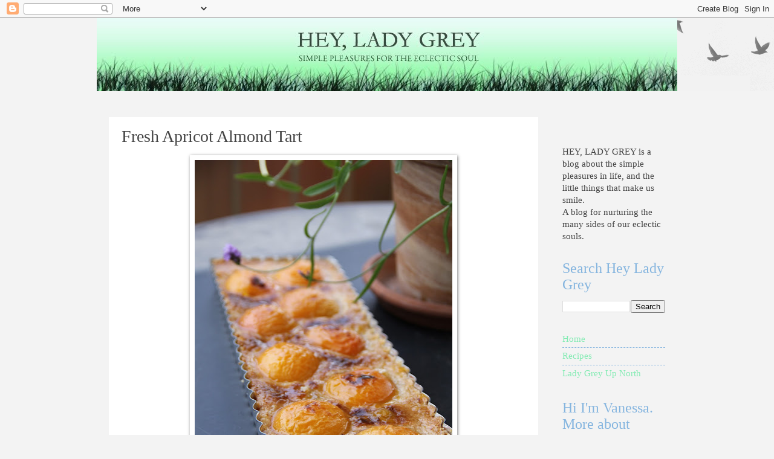

--- FILE ---
content_type: text/html; charset=UTF-8
request_url: https://www.heyladygrey.com/2011/06/apricot-almond-tarte.html
body_size: 15906
content:
<!DOCTYPE html>
<html class='v2' dir='ltr' lang='en' xmlns='http://www.w3.org/1999/xhtml' xmlns:b='http://www.google.com/2005/gml/b' xmlns:data='http://www.google.com/2005/gml/data' xmlns:expr='http://www.google.com/2005/gml/expr'>
<head>
<link href='https://www.blogger.com/static/v1/widgets/335934321-css_bundle_v2.css' rel='stylesheet' type='text/css'/>
<meta content='7fecc201a76fd5638a149bd51a82cccc' name='p:domain_verify'/>
<meta content='width=1100' name='viewport'/>
<meta content='text/html; charset=UTF-8' http-equiv='Content-Type'/>
<meta content='blogger' name='generator'/>
<link href='https://www.heyladygrey.com/favicon.ico' rel='icon' type='image/x-icon'/>
<link href='https://www.heyladygrey.com/2011/06/apricot-almond-tarte.html' rel='canonical'/>
<link rel="alternate" type="application/atom+xml" title="Hey, Lady Grey - Atom" href="https://www.heyladygrey.com/feeds/posts/default" />
<link rel="alternate" type="application/rss+xml" title="Hey, Lady Grey - RSS" href="https://www.heyladygrey.com/feeds/posts/default?alt=rss" />
<link rel="service.post" type="application/atom+xml" title="Hey, Lady Grey - Atom" href="https://www.blogger.com/feeds/7034289994205525696/posts/default" />

<link rel="alternate" type="application/atom+xml" title="Hey, Lady Grey - Atom" href="https://www.heyladygrey.com/feeds/4816687591002178330/comments/default" />
<!--Can't find substitution for tag [blog.ieCssRetrofitLinks]-->
<link href='https://blogger.googleusercontent.com/img/b/R29vZ2xl/AVvXsEj-tihoVFiHt3bcshT9hqb3vS6uf5j3busWJbRrvZGh0gBWltzio-bKG2ld6h6EiDzUpAFvDfGhd6FVvTtvsHp_z9ZNpzBWD8yxDECIVHRoPfHJ-rLAGVdFahZ684u-ehbHfCv5_fQEQRc/s640/IMG_4122.jpg' rel='image_src'/>
<meta content='https://www.heyladygrey.com/2011/06/apricot-almond-tarte.html' property='og:url'/>
<meta content='Fresh Apricot Almond Tart' property='og:title'/>
<meta content='       Last night I was making a batch of macarons  for a work party, but I knew they wouldn&#39;t be safe left alone in the apartment overnight...' property='og:description'/>
<meta content='https://blogger.googleusercontent.com/img/b/R29vZ2xl/AVvXsEj-tihoVFiHt3bcshT9hqb3vS6uf5j3busWJbRrvZGh0gBWltzio-bKG2ld6h6EiDzUpAFvDfGhd6FVvTtvsHp_z9ZNpzBWD8yxDECIVHRoPfHJ-rLAGVdFahZ684u-ehbHfCv5_fQEQRc/w1200-h630-p-k-no-nu/IMG_4122.jpg' property='og:image'/>
<title>Hey, Lady Grey: Fresh Apricot Almond Tart</title>
<style id='page-skin-1' type='text/css'><!--
/*
-----------------------------------------------
Blogger Template Style
Name:     Watermark
Designer: Blogger
URL:      www.blogger.com
----------------------------------------------- */
/* Use this with templates/1ktemplate-*.html */
/* Content
----------------------------------------------- */
body {
font: normal normal 16px 'Times New Roman', Times, FreeSerif, serif;
color: #444444;
background: #f3f3f3 none repeat scroll top center /* Credit: Ollustrator (http://www.istockphoto.com/googleimages.php?id=9505737&platform=blogger) */;
}
html body .content-outer {
min-width: 0;
max-width: 100%;
width: 100%;
}
.content-outer {
font-size: 92%;
}
a:link {
text-decoration:none;
color: #83ebb3;
}
a:visited {
text-decoration:none;
color: #85b5df;
}
a:hover {
text-decoration:underline;
color: #7f7f7f;
}
.body-fauxcolumns .cap-top {
margin-top: 30px;
background: transparent url(https://resources.blogblog.com/blogblog/data/1kt/watermark/body_overlay_birds.png) no-repeat scroll top right;
height: 121px;
}
.content-inner {
padding: 0;
}
/* Header
----------------------------------------------- */
.header-inner .Header .titlewrapper,
.header-inner .Header .descriptionwrapper {
padding-left: 20px;
padding-right: 20px;
}
.Header h1 {
font: normal normal 60px Georgia, Utopia, 'Palatino Linotype', Palatino, serif;
color: #ffffff;
text-shadow: 2px 2px rgba(0, 0, 0, .1);
}
.Header h1 a {
color: #ffffff;
}
.Header .description {
font-size: 140%;
color: #997755;
}
/* Tabs
----------------------------------------------- */
.tabs-inner .section {
margin: 0 20px;
}
.tabs-inner .PageList, .tabs-inner .LinkList, .tabs-inner .Labels {
margin-left: -11px;
margin-right: -11px;
background-color: #ffffff;
border-top: 0 solid #ffffff;
border-bottom: 0 solid #ffffff;
-moz-box-shadow: 0 0 0 rgba(0, 0, 0, .3);
-webkit-box-shadow: 0 0 0 rgba(0, 0, 0, .3);
-goog-ms-box-shadow: 0 0 0 rgba(0, 0, 0, .3);
box-shadow: 0 0 0 rgba(0, 0, 0, .3);
}
.tabs-inner .PageList .widget-content,
.tabs-inner .LinkList .widget-content,
.tabs-inner .Labels .widget-content {
margin: -3px -11px;
background: transparent none  no-repeat scroll right;
}
.tabs-inner .widget ul {
padding: 2px 25px;
max-height: 34px;
background: transparent none no-repeat scroll left;
}
.tabs-inner .widget li {
border: none;
}
.tabs-inner .widget li a {
display: inline-block;
padding: .25em 1em;
font: normal normal 20px Georgia, Utopia, 'Palatino Linotype', Palatino, serif;
color: #83ebb3;
border-right: 1px solid #f3f3f3;
}
.tabs-inner .widget li:first-child a {
border-left: 1px solid #f3f3f3;
}
.tabs-inner .widget li.selected a, .tabs-inner .widget li a:hover {
color: #000000;
}
/* Headings
----------------------------------------------- */
h2 {
font: normal normal 24px 'Times New Roman', Times, FreeSerif, serif;
color: #85b5df;
margin: 0 0 .5em;
}
h2.date-header {
font: italic normal 8px 'Courier New', Courier, FreeMono, monospace;;
color: #f3f3f3;
}
/* Main
----------------------------------------------- */
.main-inner .column-center-inner,
.main-inner .column-left-inner,
.main-inner .column-right-inner {
padding: 0 5px;
}
.main-outer {
margin-top: 0;
background: transparent none no-repeat scroll top left;
}
.main-inner {
padding-top: 30px;
}
.main-cap-top {
position: relative;
}
.main-cap-top .cap-right {
position: absolute;
height: 0;
width: 100%;
bottom: 0;
background: transparent none repeat-x scroll bottom center;
}
.main-cap-top .cap-left {
position: absolute;
height: 245px;
width: 280px;
right: 0;
bottom: 0;
background: transparent none no-repeat scroll bottom left;
}
/* Posts
----------------------------------------------- */
.post-outer {
padding: 15px 20px;
margin: 0 0 25px;
background: #ffffff url(https://resources.blogblog.com/blogblog/data/1kt/watermark/post_background_birds.png) repeat scroll top left;
_background-image: none;
border: dotted 1px #ffffff;
-moz-box-shadow: 0 0 0 rgba(0, 0, 0, .1);
-webkit-box-shadow: 0 0 0 rgba(0, 0, 0, .1);
-goog-ms-box-shadow: 0 0 0 rgba(0, 0, 0, .1);
box-shadow: 0 0 0 rgba(0, 0, 0, .1);
}
h3.post-title {
font: normal normal 28px 'Times New Roman', Times, FreeSerif, serif;
margin: 0;
}
.comments h4 {
font: normal normal 28px 'Times New Roman', Times, FreeSerif, serif;
margin: 1em 0 0;
}
.post-body {
font-size: 105%;
line-height: 1.5;
position: relative;
}
.post-header {
margin: 0 0 1em;
color: #83ebb3;
}
.post-footer {
margin: 10px 0 0;
padding: 10px 0 0;
color: #83ebb3;
border-top: dashed 1px #85b5df;
}
#blog-pager {
font-size: 140%
}
#comments .comment-author {
padding-top: 1.5em;
border-top: dashed 1px #85b5df;
background-position: 0 1.5em;
}
#comments .comment-author:first-child {
padding-top: 0;
border-top: none;
}
.avatar-image-container {
margin: .2em 0 0;
}
/* Comments
----------------------------------------------- */
.comments .comments-content .icon.blog-author {
background-repeat: no-repeat;
background-image: url([data-uri]);
}
.comments .comments-content .loadmore a {
border-top: 1px solid #85b5df;
border-bottom: 1px solid #85b5df;
}
.comments .continue {
border-top: 2px solid #85b5df;
}
/* Widgets
----------------------------------------------- */
.widget ul, .widget #ArchiveList ul.flat {
padding: 0;
list-style: none;
}
.widget ul li, .widget #ArchiveList ul.flat li {
padding: .35em 0;
text-indent: 0;
border-top: dashed 1px #85b5df;
}
.widget ul li:first-child, .widget #ArchiveList ul.flat li:first-child {
border-top: none;
}
.widget .post-body ul {
list-style: disc;
}
.widget .post-body ul li {
border: none;
}
.widget .zippy {
color: #85b5df;
}
.post-body img, .post-body .tr-caption-container, .Profile img, .Image img,
.BlogList .item-thumbnail img {
padding: 5px;
background: #fff;
-moz-box-shadow: 1px 1px 5px rgba(0, 0, 0, .5);
-webkit-box-shadow: 1px 1px 5px rgba(0, 0, 0, .5);
-goog-ms-box-shadow: 1px 1px 5px rgba(0, 0, 0, .5);
box-shadow: 1px 1px 5px rgba(0, 0, 0, .5);
}
.post-body img, .post-body .tr-caption-container {
padding: 8px;
}
.post-body .tr-caption-container {
color: #333333;
}
.post-body .tr-caption-container img {
padding: 0;
background: transparent;
border: none;
-moz-box-shadow: 0 0 0 rgba(0, 0, 0, .1);
-webkit-box-shadow: 0 0 0 rgba(0, 0, 0, .1);
-goog-ms-box-shadow: 0 0 0 rgba(0, 0, 0, .1);
box-shadow: 0 0 0 rgba(0, 0, 0, .1);
}
/* Footer
----------------------------------------------- */
.footer-outer {
color:#417559;
background: #83ebb3 url(https://resources.blogblog.com/blogblog/data/1kt/watermark/body_background_navigator.png) repeat scroll top left;
}
.footer-outer a {
color: #7f7f7f;
}
.footer-outer a:visited {
color: #559977;
}
.footer-outer a:hover {
color: #85b5df;
}
.footer-outer .widget h2 {
color: #7f7f7f;
}
/* Mobile
----------------------------------------------- */
body.mobile  {
background-size: 100% auto;
}
.mobile .body-fauxcolumn-outer {
background: transparent none repeat scroll top left;
}
html .mobile .mobile-date-outer {
border-bottom: none;
background: #ffffff url(https://resources.blogblog.com/blogblog/data/1kt/watermark/post_background_birds.png) repeat scroll top left;
_background-image: none;
margin-bottom: 10px;
}
.mobile .main-inner .date-outer {
padding: 0;
}
.mobile .main-inner .date-header {
margin: 10px;
}
.mobile .main-cap-top {
z-index: -1;
}
.mobile .content-outer {
font-size: 100%;
}
.mobile .post-outer {
padding: 10px;
}
.mobile .main-cap-top .cap-left {
background: transparent none no-repeat scroll bottom left;
}
.mobile .body-fauxcolumns .cap-top {
margin: 0;
}
.mobile-link-button {
background: #ffffff url(https://resources.blogblog.com/blogblog/data/1kt/watermark/post_background_birds.png) repeat scroll top left;
}
.mobile-link-button a:link, .mobile-link-button a:visited {
color: #83ebb3;
}
.mobile-index-date .date-header {
color: #f3f3f3;
}
.mobile-index-contents {
color: #444444;
}
.mobile .tabs-inner .section {
margin: 0;
}
.mobile .tabs-inner .PageList {
margin-left: 0;
margin-right: 0;
}
.mobile .tabs-inner .PageList .widget-content {
margin: 0;
color: #000000;
background: #ffffff url(https://resources.blogblog.com/blogblog/data/1kt/watermark/post_background_birds.png) repeat scroll top left;
}
.mobile .tabs-inner .PageList .widget-content .pagelist-arrow {
border-left: 1px solid #f3f3f3;
}

--></style>
<style id='template-skin-1' type='text/css'><!--
body {
min-width: 960px;
}
.content-outer, .content-fauxcolumn-outer, .region-inner {
min-width: 960px;
max-width: 960px;
_width: 960px;
}
.main-inner .columns {
padding-left: 0;
padding-right: 210px;
}
.main-inner .fauxcolumn-center-outer {
left: 0;
right: 210px;
/* IE6 does not respect left and right together */
_width: expression(this.parentNode.offsetWidth -
parseInt("0") -
parseInt("210px") + 'px');
}
.main-inner .fauxcolumn-left-outer {
width: 0;
}
.main-inner .fauxcolumn-right-outer {
width: 210px;
}
.main-inner .column-left-outer {
width: 0;
right: 100%;
margin-left: -0;
}
.main-inner .column-right-outer {
width: 210px;
margin-right: -210px;
}
#layout {
min-width: 0;
}
#layout .content-outer {
min-width: 0;
width: 800px;
}
#layout .region-inner {
min-width: 0;
width: auto;
}
body#layout div.add_widget {
padding: 8px;
}
body#layout div.add_widget a {
margin-left: 32px;
}
--></style>
<script type='text/javascript'>
        (function(i,s,o,g,r,a,m){i['GoogleAnalyticsObject']=r;i[r]=i[r]||function(){
        (i[r].q=i[r].q||[]).push(arguments)},i[r].l=1*new Date();a=s.createElement(o),
        m=s.getElementsByTagName(o)[0];a.async=1;a.src=g;m.parentNode.insertBefore(a,m)
        })(window,document,'script','https://www.google-analytics.com/analytics.js','ga');
        ga('create', 'UA-15313814-1', 'auto', 'blogger');
        ga('blogger.send', 'pageview');
      </script>
<link href='https://www.blogger.com/dyn-css/authorization.css?targetBlogID=7034289994205525696&amp;zx=c5883df9-ad1a-44eb-b1c8-82632406c6b4' media='none' onload='if(media!=&#39;all&#39;)media=&#39;all&#39;' rel='stylesheet'/><noscript><link href='https://www.blogger.com/dyn-css/authorization.css?targetBlogID=7034289994205525696&amp;zx=c5883df9-ad1a-44eb-b1c8-82632406c6b4' rel='stylesheet'/></noscript>
<meta name='google-adsense-platform-account' content='ca-host-pub-1556223355139109'/>
<meta name='google-adsense-platform-domain' content='blogspot.com'/>

</head>
<body class='loading variant-birds'>
<div class='navbar section' id='navbar' name='Navbar'><div class='widget Navbar' data-version='1' id='Navbar1'><script type="text/javascript">
    function setAttributeOnload(object, attribute, val) {
      if(window.addEventListener) {
        window.addEventListener('load',
          function(){ object[attribute] = val; }, false);
      } else {
        window.attachEvent('onload', function(){ object[attribute] = val; });
      }
    }
  </script>
<div id="navbar-iframe-container"></div>
<script type="text/javascript" src="https://apis.google.com/js/platform.js"></script>
<script type="text/javascript">
      gapi.load("gapi.iframes:gapi.iframes.style.bubble", function() {
        if (gapi.iframes && gapi.iframes.getContext) {
          gapi.iframes.getContext().openChild({
              url: 'https://www.blogger.com/navbar/7034289994205525696?po\x3d4816687591002178330\x26origin\x3dhttps://www.heyladygrey.com',
              where: document.getElementById("navbar-iframe-container"),
              id: "navbar-iframe"
          });
        }
      });
    </script><script type="text/javascript">
(function() {
var script = document.createElement('script');
script.type = 'text/javascript';
script.src = '//pagead2.googlesyndication.com/pagead/js/google_top_exp.js';
var head = document.getElementsByTagName('head')[0];
if (head) {
head.appendChild(script);
}})();
</script>
</div></div>
<div class='body-fauxcolumns'>
<div class='fauxcolumn-outer body-fauxcolumn-outer'>
<div class='cap-top'>
<div class='cap-left'></div>
<div class='cap-right'></div>
</div>
<div class='fauxborder-left'>
<div class='fauxborder-right'></div>
<div class='fauxcolumn-inner'>
</div>
</div>
<div class='cap-bottom'>
<div class='cap-left'></div>
<div class='cap-right'></div>
</div>
</div>
</div>
<div class='content'>
<div class='content-fauxcolumns'>
<div class='fauxcolumn-outer content-fauxcolumn-outer'>
<div class='cap-top'>
<div class='cap-left'></div>
<div class='cap-right'></div>
</div>
<div class='fauxborder-left'>
<div class='fauxborder-right'></div>
<div class='fauxcolumn-inner'>
</div>
</div>
<div class='cap-bottom'>
<div class='cap-left'></div>
<div class='cap-right'></div>
</div>
</div>
</div>
<div class='content-outer'>
<div class='content-cap-top cap-top'>
<div class='cap-left'></div>
<div class='cap-right'></div>
</div>
<div class='fauxborder-left content-fauxborder-left'>
<div class='fauxborder-right content-fauxborder-right'></div>
<div class='content-inner'>
<header>
<div class='header-outer'>
<div class='header-cap-top cap-top'>
<div class='cap-left'></div>
<div class='cap-right'></div>
</div>
<div class='fauxborder-left header-fauxborder-left'>
<div class='fauxborder-right header-fauxborder-right'></div>
<div class='region-inner header-inner'>
<div class='header section' id='header' name='Header'><div class='widget Header' data-version='1' id='Header1'>
<div id='header-inner'>
<a href='https://www.heyladygrey.com/' style='display: block'>
<img alt='Hey, Lady Grey' height='121px; ' id='Header1_headerimg' src='https://blogger.googleusercontent.com/img/b/R29vZ2xl/AVvXsEgnRfqzk-apfBWWpuc-kZLxEeZ84Vkt8RldzR1j0YDpvcdNhFwZjYpy-2lQ_FYQuUB-dMgOQt6zQz5o1GAuW96z8WfNyBA8dqdgr9KbBmHJkwLbeDlvvUyS8Ea9l9baqbZ0bQb3-sVjchre/s1600-r/banner-current.jpg' style='display: block' width='960px; '/>
</a>
</div>
</div></div>
</div>
</div>
<div class='header-cap-bottom cap-bottom'>
<div class='cap-left'></div>
<div class='cap-right'></div>
</div>
</div>
</header>
<div class='tabs-outer'>
<div class='tabs-cap-top cap-top'>
<div class='cap-left'></div>
<div class='cap-right'></div>
</div>
<div class='fauxborder-left tabs-fauxborder-left'>
<div class='fauxborder-right tabs-fauxborder-right'></div>
<div class='region-inner tabs-inner'>
<div class='tabs no-items section' id='crosscol' name='Cross-Column'></div>
<div class='tabs no-items section' id='crosscol-overflow' name='Cross-Column 2'></div>
</div>
</div>
<div class='tabs-cap-bottom cap-bottom'>
<div class='cap-left'></div>
<div class='cap-right'></div>
</div>
</div>
<div class='main-outer'>
<div class='main-cap-top cap-top'>
<div class='cap-left'></div>
<div class='cap-right'></div>
</div>
<div class='fauxborder-left main-fauxborder-left'>
<div class='fauxborder-right main-fauxborder-right'></div>
<div class='region-inner main-inner'>
<div class='columns fauxcolumns'>
<div class='fauxcolumn-outer fauxcolumn-center-outer'>
<div class='cap-top'>
<div class='cap-left'></div>
<div class='cap-right'></div>
</div>
<div class='fauxborder-left'>
<div class='fauxborder-right'></div>
<div class='fauxcolumn-inner'>
</div>
</div>
<div class='cap-bottom'>
<div class='cap-left'></div>
<div class='cap-right'></div>
</div>
</div>
<div class='fauxcolumn-outer fauxcolumn-left-outer'>
<div class='cap-top'>
<div class='cap-left'></div>
<div class='cap-right'></div>
</div>
<div class='fauxborder-left'>
<div class='fauxborder-right'></div>
<div class='fauxcolumn-inner'>
</div>
</div>
<div class='cap-bottom'>
<div class='cap-left'></div>
<div class='cap-right'></div>
</div>
</div>
<div class='fauxcolumn-outer fauxcolumn-right-outer'>
<div class='cap-top'>
<div class='cap-left'></div>
<div class='cap-right'></div>
</div>
<div class='fauxborder-left'>
<div class='fauxborder-right'></div>
<div class='fauxcolumn-inner'>
</div>
</div>
<div class='cap-bottom'>
<div class='cap-left'></div>
<div class='cap-right'></div>
</div>
</div>
<!-- corrects IE6 width calculation -->
<div class='columns-inner'>
<div class='column-center-outer'>
<div class='column-center-inner'>
<div class='main section' id='main' name='Main'><div class='widget Blog' data-version='1' id='Blog1'>
<div class='blog-posts hfeed'>

          <div class="date-outer">
        
<h2 class='date-header'><span>Wednesday, June 22</span></h2>

          <div class="date-posts">
        
<div class='post-outer'>
<div class='post hentry uncustomized-post-template' itemprop='blogPost' itemscope='itemscope' itemtype='http://schema.org/BlogPosting'>
<meta content='https://blogger.googleusercontent.com/img/b/R29vZ2xl/AVvXsEj-tihoVFiHt3bcshT9hqb3vS6uf5j3busWJbRrvZGh0gBWltzio-bKG2ld6h6EiDzUpAFvDfGhd6FVvTtvsHp_z9ZNpzBWD8yxDECIVHRoPfHJ-rLAGVdFahZ684u-ehbHfCv5_fQEQRc/s640/IMG_4122.jpg' itemprop='image_url'/>
<meta content='7034289994205525696' itemprop='blogId'/>
<meta content='4816687591002178330' itemprop='postId'/>
<a name='4816687591002178330'></a>
<h3 class='post-title entry-title' itemprop='name'>
Fresh Apricot Almond Tart
</h3>
<div class='post-header'>
<div class='post-header-line-1'></div>
</div>
<div class='post-body entry-content' id='post-body-4816687591002178330' itemprop='description articleBody'>
<div class="separator" style="clear: both; text-align: center;">
</div>
<div class="separator" style="clear: both; text-align: center;">
<a href="https://blogger.googleusercontent.com/img/b/R29vZ2xl/AVvXsEj-tihoVFiHt3bcshT9hqb3vS6uf5j3busWJbRrvZGh0gBWltzio-bKG2ld6h6EiDzUpAFvDfGhd6FVvTtvsHp_z9ZNpzBWD8yxDECIVHRoPfHJ-rLAGVdFahZ684u-ehbHfCv5_fQEQRc/s1600/IMG_4122.jpg" imageanchor="1" style="margin-left: 1em; margin-right: 1em;"><img border="0" height="640" src="https://blogger.googleusercontent.com/img/b/R29vZ2xl/AVvXsEj-tihoVFiHt3bcshT9hqb3vS6uf5j3busWJbRrvZGh0gBWltzio-bKG2ld6h6EiDzUpAFvDfGhd6FVvTtvsHp_z9ZNpzBWD8yxDECIVHRoPfHJ-rLAGVdFahZ684u-ehbHfCv5_fQEQRc/s640/IMG_4122.jpg" width="426" /></a></div>
<div class="separator" style="clear: both; text-align: center;">
<br /></div>
<div class="separator" style="clear: both; text-align: left;">
Last night I was making a batch of <a href="http://www.heyladygrey.com/2011/02/how-to-make-macarons-step-by-step-guide.html">macarons</a> for a work party, but I knew they wouldn't be safe left alone in the apartment overnight with my husband on the loose.&nbsp;</div>
<div class="separator" style="clear: both; text-align: left;">
So I whipped up this ridiculously easy apricot tart, as an overt distraction for my sweet-toothed husband, and it totally worked. (obviously!)</div>
<div class="separator" style="clear: both; text-align: left;">
He absolutely LOVED it (and he <i>probably</i> completely forgot about the macarons hiding on top of the fridge).</div>
<div class="separator" style="clear: both; text-align: center;">
<br /></div>
<div class="separator" style="clear: both; text-align: center;">
<a href="https://blogger.googleusercontent.com/img/b/R29vZ2xl/AVvXsEh-43fpkqinWa3A1TanAzeC4CKFg06tW7sHCne0OguCEFdLproPv7IdEQDr7xjiDyGelhfqkUMejATKiBKU7hatz00g0TPGt2XDVQe7oCTGZXj_P8lEHP-inwt57qluPYF3NXtP3YxnROw/s1600/IMG_4132.JPG" imageanchor="1" style="margin-left: 1em; margin-right: 1em;"><img border="0" height="266" src="https://blogger.googleusercontent.com/img/b/R29vZ2xl/AVvXsEh-43fpkqinWa3A1TanAzeC4CKFg06tW7sHCne0OguCEFdLproPv7IdEQDr7xjiDyGelhfqkUMejATKiBKU7hatz00g0TPGt2XDVQe7oCTGZXj_P8lEHP-inwt57qluPYF3NXtP3YxnROw/s400/IMG_4132.JPG" width="400" /></a></div>
<div style="text-align: center;">
<div style="text-align: left;">
This little dessert is a delicious combination of sweet almond pastry and tart fresh apricots, and the results are simply blissful!</div>
</div>
<div style="text-align: center;">
<div style="text-align: left;">
<br /></div>
</div>
<div style="text-align: center;">
<div style="text-align: left;">
Read on for the recipe....</div>
</div>
<div style="text-align: center;">
</div>
<a name="more"></a><br />
<br />
<div style="text-align: center;">
<span class="Apple-style-span" style="font-size: large;">Apricot Almond Tart</span></div>
1/2 cup raw whole almonds<br />
3/4 cup sugar<br />
1/4 tsp salt<br />
3/8 tsp almond extract<br />
3/4 cup all-purpose&nbsp;flour<br />
3/8 tsp baking powder<br />
1 large egg<br />
3 Tbs butter<br />
5 fresh apricots (cut in half - pits removed)<br />
<br />
For the apricot glaze: mix 2-3 spoonfuls of apricot jam with a little water until you get a thin but not runny consistency.<br />
<br />
<div class="separator" style="clear: both; text-align: center;">
<a href="https://blogger.googleusercontent.com/img/b/R29vZ2xl/AVvXsEh-qImDFJsI1mbXWMUW_LLUn1fdQrynNCvMxP7-Q6zpdt0tYx8zlAhNHDl4CxtwxqYcf09SMMYhiHsNiYjDsDI68_-oUrj_WE0wQvBc2yxJvoSTQONzG660LluhgHUuR4UyMjX7sKUIXvQ/s1600/IMG_4123.jpg" imageanchor="1" style="margin-left: 1em; margin-right: 1em;"><img border="0" height="400" src="https://blogger.googleusercontent.com/img/b/R29vZ2xl/AVvXsEh-qImDFJsI1mbXWMUW_LLUn1fdQrynNCvMxP7-Q6zpdt0tYx8zlAhNHDl4CxtwxqYcf09SMMYhiHsNiYjDsDI68_-oUrj_WE0wQvBc2yxJvoSTQONzG660LluhgHUuR4UyMjX7sKUIXvQ/s400/IMG_4123.jpg" width="265" /></a></div>
<br />
Preheat oven to 375 degrees. Generously butter a tarte pan.<br />
In a food processor, combine almonds, sugar, salt &amp; almond extract and process until all the nuts are ground. Add the flour and baking powder and pulse to mix.<br />
Add in the butter &amp; egg and pulse until well-combined.<br />
Press dough into bottom of tart pan (but not up the sides). Arrange the apricot halves cut-side-down in the dish (leaving a one centimetre edge), and press into dough slightly.<br />
Bake for 40-45 minutes.<br />
Allow to cool. Then brush top with apricot glaze.<br />
<br />
Enjoy!
<div style='clear: both;'></div>
</div>
<div class='post-footer'>
<div class='post-footer-line post-footer-line-1'>
<span class='post-author vcard'>
Posted by
<span class='fn' itemprop='author' itemscope='itemscope' itemtype='http://schema.org/Person'>
<meta content='https://www.blogger.com/profile/08934497862144836328' itemprop='url'/>
<a class='g-profile' href='https://www.blogger.com/profile/08934497862144836328' rel='author' title='author profile'>
<span itemprop='name'>Lady Grey</span>
</a>
</span>
</span>
<span class='post-timestamp'>
at
<meta content='https://www.heyladygrey.com/2011/06/apricot-almond-tarte.html' itemprop='url'/>
<a class='timestamp-link' href='https://www.heyladygrey.com/2011/06/apricot-almond-tarte.html' rel='bookmark' title='permanent link'><abbr class='published' itemprop='datePublished' title='2011-06-22T23:55:00-04:00'>Wednesday, June 22, 2011</abbr></a>
</span>
<span class='post-comment-link'>
</span>
<span class='post-icons'>
<span class='item-action'>
<a href='https://www.blogger.com/email-post/7034289994205525696/4816687591002178330' title='Email Post'>
<img alt='' class='icon-action' height='13' src='https://resources.blogblog.com/img/icon18_email.gif' width='18'/>
</a>
</span>
</span>
<div class='post-share-buttons goog-inline-block'>
</div>
</div>
<div class='post-footer-line post-footer-line-2'>
<span class='post-labels'>
Labels:
<a href='https://www.heyladygrey.com/search/label/In%20the%20kitchen' rel='tag'>In the kitchen</a>
</span>
</div>
<div class='post-footer-line post-footer-line-3'>
<span class='post-location'>
</span>
</div>
</div>
</div>
<div class='comments' id='comments'>
<a name='comments'></a>
<h4>10 comments:</h4>
<div id='Blog1_comments-block-wrapper'>
<dl class='avatar-comment-indent' id='comments-block'>
<dt class='comment-author ' id='c7030353478205657678'>
<a name='c7030353478205657678'></a>
<div class="avatar-image-container vcard"><span dir="ltr"><a href="https://www.blogger.com/profile/03512817941338797138" target="" rel="nofollow" onclick="" class="avatar-hovercard" id="av-7030353478205657678-03512817941338797138"><img src="https://resources.blogblog.com/img/blank.gif" width="35" height="35" class="delayLoad" style="display: none;" longdesc="//blogger.googleusercontent.com/img/b/R29vZ2xl/AVvXsEhAMje689MiQ2x0UhBKBNZHyOjVHWIohaSLUJ4yt-9M1NlNIZAgPP02ZGWM9m5fpU3ey-x-g5rAFAZZZbIWKw9gy2bEV0A_tA_hIEiA9rFVd-R-YYIAyTq5-JQgJ2AqUg/s45-c/IMG_5567.jpg" alt="" title="Stephanie">

<noscript><img src="//blogger.googleusercontent.com/img/b/R29vZ2xl/AVvXsEhAMje689MiQ2x0UhBKBNZHyOjVHWIohaSLUJ4yt-9M1NlNIZAgPP02ZGWM9m5fpU3ey-x-g5rAFAZZZbIWKw9gy2bEV0A_tA_hIEiA9rFVd-R-YYIAyTq5-JQgJ2AqUg/s45-c/IMG_5567.jpg" width="35" height="35" class="photo" alt=""></noscript></a></span></div>
<a href='https://www.blogger.com/profile/03512817941338797138' rel='nofollow'>Stephanie</a>
said...
</dt>
<dd class='comment-body' id='Blog1_cmt-7030353478205657678'>
<p>
This looks A-mazing!  (Though, with it being 100 degrees out and my a/c broken, I can&#39;t even think about turning on the oven!!!)
</p>
</dd>
<dd class='comment-footer'>
<span class='comment-timestamp'>
<a href='https://www.heyladygrey.com/2011/06/apricot-almond-tarte.html?showComment=1308802478780#c7030353478205657678' title='comment permalink'>
June 23, 2011 at 12:14&#8239;AM
</a>
<span class='item-control blog-admin pid-1042858403'>
<a class='comment-delete' href='https://www.blogger.com/comment/delete/7034289994205525696/7030353478205657678' title='Delete Comment'>
<img src='https://resources.blogblog.com/img/icon_delete13.gif'/>
</a>
</span>
</span>
</dd>
<dt class='comment-author ' id='c4381635909874068078'>
<a name='c4381635909874068078'></a>
<div class="avatar-image-container avatar-stock"><span dir="ltr"><a href="https://www.blogger.com/profile/08887874943048853535" target="" rel="nofollow" onclick="" class="avatar-hovercard" id="av-4381635909874068078-08887874943048853535"><img src="//www.blogger.com/img/blogger_logo_round_35.png" width="35" height="35" alt="" title="Tiffany Kadani">

</a></span></div>
<a href='https://www.blogger.com/profile/08887874943048853535' rel='nofollow'>Tiffany Kadani</a>
said...
</dt>
<dd class='comment-body' id='Blog1_cmt-4381635909874068078'>
<p>
You are such a nice wife!  haha... your husband and my husband must be kindred spirits.  I get so mad sometimes!  I&#39;m like &quot;those are not for you!&quot;
</p>
</dd>
<dd class='comment-footer'>
<span class='comment-timestamp'>
<a href='https://www.heyladygrey.com/2011/06/apricot-almond-tarte.html?showComment=1308814989156#c4381635909874068078' title='comment permalink'>
June 23, 2011 at 3:43&#8239;AM
</a>
<span class='item-control blog-admin pid-306928636'>
<a class='comment-delete' href='https://www.blogger.com/comment/delete/7034289994205525696/4381635909874068078' title='Delete Comment'>
<img src='https://resources.blogblog.com/img/icon_delete13.gif'/>
</a>
</span>
</span>
</dd>
<dt class='comment-author ' id='c7996925029423438627'>
<a name='c7996925029423438627'></a>
<div class="avatar-image-container avatar-stock"><span dir="ltr"><a href="https://www.blogger.com/profile/12280510323058001105" target="" rel="nofollow" onclick="" class="avatar-hovercard" id="av-7996925029423438627-12280510323058001105"><img src="//www.blogger.com/img/blogger_logo_round_35.png" width="35" height="35" alt="" title="k">

</a></span></div>
<a href='https://www.blogger.com/profile/12280510323058001105' rel='nofollow'>k</a>
said...
</dt>
<dd class='comment-body' id='Blog1_cmt-7996925029423438627'>
<p>
I wish someone would make that for me!
</p>
</dd>
<dd class='comment-footer'>
<span class='comment-timestamp'>
<a href='https://www.heyladygrey.com/2011/06/apricot-almond-tarte.html?showComment=1308822161013#c7996925029423438627' title='comment permalink'>
June 23, 2011 at 5:42&#8239;AM
</a>
<span class='item-control blog-admin pid-1090385855'>
<a class='comment-delete' href='https://www.blogger.com/comment/delete/7034289994205525696/7996925029423438627' title='Delete Comment'>
<img src='https://resources.blogblog.com/img/icon_delete13.gif'/>
</a>
</span>
</span>
</dd>
<dt class='comment-author ' id='c5935078930699732189'>
<a name='c5935078930699732189'></a>
<div class="avatar-image-container vcard"><span dir="ltr"><a href="https://www.blogger.com/profile/07078703799477411588" target="" rel="nofollow" onclick="" class="avatar-hovercard" id="av-5935078930699732189-07078703799477411588"><img src="https://resources.blogblog.com/img/blank.gif" width="35" height="35" class="delayLoad" style="display: none;" longdesc="//blogger.googleusercontent.com/img/b/R29vZ2xl/AVvXsEg8RQ1EosLU8_9EBgRp9sfCrFSwwdYBrv5EqEwYPK93lDsShdruiFJ4nTbrJDVM1YEHkhdkzMgvRVKsPeWIimUuZb8LSTXqekabWXmIqGPdUuDBOJZslUP6CAuucIRc7ZI/s45-c/me.jpg" alt="" title="Tash">

<noscript><img src="//blogger.googleusercontent.com/img/b/R29vZ2xl/AVvXsEg8RQ1EosLU8_9EBgRp9sfCrFSwwdYBrv5EqEwYPK93lDsShdruiFJ4nTbrJDVM1YEHkhdkzMgvRVKsPeWIimUuZb8LSTXqekabWXmIqGPdUuDBOJZslUP6CAuucIRc7ZI/s45-c/me.jpg" width="35" height="35" class="photo" alt=""></noscript></a></span></div>
<a href='https://www.blogger.com/profile/07078703799477411588' rel='nofollow'>Tash</a>
said...
</dt>
<dd class='comment-body' id='Blog1_cmt-5935078930699732189'>
<p>
You are a smart wife ;) not to mention a great wife too! :) Enjoy the work party!
</p>
</dd>
<dd class='comment-footer'>
<span class='comment-timestamp'>
<a href='https://www.heyladygrey.com/2011/06/apricot-almond-tarte.html?showComment=1308824415792#c5935078930699732189' title='comment permalink'>
June 23, 2011 at 6:20&#8239;AM
</a>
<span class='item-control blog-admin pid-626417095'>
<a class='comment-delete' href='https://www.blogger.com/comment/delete/7034289994205525696/5935078930699732189' title='Delete Comment'>
<img src='https://resources.blogblog.com/img/icon_delete13.gif'/>
</a>
</span>
</span>
</dd>
<dt class='comment-author ' id='c7122750183461727192'>
<a name='c7122750183461727192'></a>
<div class="avatar-image-container vcard"><span dir="ltr"><a href="https://www.blogger.com/profile/01176522388318887824" target="" rel="nofollow" onclick="" class="avatar-hovercard" id="av-7122750183461727192-01176522388318887824"><img src="https://resources.blogblog.com/img/blank.gif" width="35" height="35" class="delayLoad" style="display: none;" longdesc="//4.bp.blogspot.com/_sYKNqWu0-rI/TFXMaLA8juI/AAAAAAAACi8/jh60iSa44rA/S45-s35/DSC00954.JPG" alt="" title="Jen">

<noscript><img src="//4.bp.blogspot.com/_sYKNqWu0-rI/TFXMaLA8juI/AAAAAAAACi8/jh60iSa44rA/S45-s35/DSC00954.JPG" width="35" height="35" class="photo" alt=""></noscript></a></span></div>
<a href='https://www.blogger.com/profile/01176522388318887824' rel='nofollow'>Jen</a>
said...
</dt>
<dd class='comment-body' id='Blog1_cmt-7122750183461727192'>
<p>
You just whipped this up? Dang girl, it looks delicious!!<br /><br /><a href="http://www.etsy.com/shop/BitsoTruth?ref=si_shop&amp;view_type=gallery" rel="nofollow">Quote Prints</a>
</p>
</dd>
<dd class='comment-footer'>
<span class='comment-timestamp'>
<a href='https://www.heyladygrey.com/2011/06/apricot-almond-tarte.html?showComment=1308838839802#c7122750183461727192' title='comment permalink'>
June 23, 2011 at 10:20&#8239;AM
</a>
<span class='item-control blog-admin pid-288988651'>
<a class='comment-delete' href='https://www.blogger.com/comment/delete/7034289994205525696/7122750183461727192' title='Delete Comment'>
<img src='https://resources.blogblog.com/img/icon_delete13.gif'/>
</a>
</span>
</span>
</dd>
<dt class='comment-author ' id='c7361510113153043430'>
<a name='c7361510113153043430'></a>
<div class="avatar-image-container avatar-stock"><span dir="ltr"><a href="http://torijean.blogspot.com" target="" rel="nofollow" onclick=""><img src="//resources.blogblog.com/img/blank.gif" width="35" height="35" alt="" title="Vic">

</a></span></div>
<a href='http://torijean.blogspot.com' rel='nofollow'>Vic</a>
said...
</dt>
<dd class='comment-body' id='Blog1_cmt-7361510113153043430'>
<p>
wow! ur fab....I&#39;m not allowed sweets very often, my hubs don&#39;t like...boo! i want a sweet husband....haha:)
</p>
</dd>
<dd class='comment-footer'>
<span class='comment-timestamp'>
<a href='https://www.heyladygrey.com/2011/06/apricot-almond-tarte.html?showComment=1308842602803#c7361510113153043430' title='comment permalink'>
June 23, 2011 at 11:23&#8239;AM
</a>
<span class='item-control blog-admin pid-1149460058'>
<a class='comment-delete' href='https://www.blogger.com/comment/delete/7034289994205525696/7361510113153043430' title='Delete Comment'>
<img src='https://resources.blogblog.com/img/icon_delete13.gif'/>
</a>
</span>
</span>
</dd>
<dt class='comment-author ' id='c4379263371530779747'>
<a name='c4379263371530779747'></a>
<div class="avatar-image-container avatar-stock"><span dir="ltr"><a href="https://www.blogger.com/profile/10078230233348440413" target="" rel="nofollow" onclick="" class="avatar-hovercard" id="av-4379263371530779747-10078230233348440413"><img src="//www.blogger.com/img/blogger_logo_round_35.png" width="35" height="35" alt="" title="Unknown">

</a></span></div>
<a href='https://www.blogger.com/profile/10078230233348440413' rel='nofollow'>Unknown</a>
said...
</dt>
<dd class='comment-body' id='Blog1_cmt-4379263371530779747'>
<p>
Whoaaaaa.  That looks AMAZING.
</p>
</dd>
<dd class='comment-footer'>
<span class='comment-timestamp'>
<a href='https://www.heyladygrey.com/2011/06/apricot-almond-tarte.html?showComment=1308843780879#c4379263371530779747' title='comment permalink'>
June 23, 2011 at 11:43&#8239;AM
</a>
<span class='item-control blog-admin pid-1553749350'>
<a class='comment-delete' href='https://www.blogger.com/comment/delete/7034289994205525696/4379263371530779747' title='Delete Comment'>
<img src='https://resources.blogblog.com/img/icon_delete13.gif'/>
</a>
</span>
</span>
</dd>
<dt class='comment-author ' id='c1944257918966874484'>
<a name='c1944257918966874484'></a>
<div class="avatar-image-container vcard"><span dir="ltr"><a href="https://www.blogger.com/profile/03886838429133376940" target="" rel="nofollow" onclick="" class="avatar-hovercard" id="av-1944257918966874484-03886838429133376940"><img src="https://resources.blogblog.com/img/blank.gif" width="35" height="35" class="delayLoad" style="display: none;" longdesc="//blogger.googleusercontent.com/img/b/R29vZ2xl/AVvXsEhuxNH5Zl2o_Fac1ORhoVrc7pEZpNDHTGR-7esgYPfBSVOh0ZECF0JPbptOPUxSe9NxVO7eZdNpmg7joK6kkc8fGW4IX6xEKS9JisUwvVHihdHBk2Q8dzd43Jw9-i8B9Q/s45-c/suzy.jpg" alt="" title="House of Milk">

<noscript><img src="//blogger.googleusercontent.com/img/b/R29vZ2xl/AVvXsEhuxNH5Zl2o_Fac1ORhoVrc7pEZpNDHTGR-7esgYPfBSVOh0ZECF0JPbptOPUxSe9NxVO7eZdNpmg7joK6kkc8fGW4IX6xEKS9JisUwvVHihdHBk2Q8dzd43Jw9-i8B9Q/s45-c/suzy.jpg" width="35" height="35" class="photo" alt=""></noscript></a></span></div>
<a href='https://www.blogger.com/profile/03886838429133376940' rel='nofollow'>House of Milk</a>
said...
</dt>
<dd class='comment-body' id='Blog1_cmt-1944257918966874484'>
<p>
I have to do that for my husband, too. If there&#39;s not an edible deterrent, he&#39;ll inevitably eat the off limits item. This recipe sounds so easy and the photos are gorgeous! Where did you get that super cute tarte pan?
</p>
</dd>
<dd class='comment-footer'>
<span class='comment-timestamp'>
<a href='https://www.heyladygrey.com/2011/06/apricot-almond-tarte.html?showComment=1308869998991#c1944257918966874484' title='comment permalink'>
June 23, 2011 at 6:59&#8239;PM
</a>
<span class='item-control blog-admin pid-316662451'>
<a class='comment-delete' href='https://www.blogger.com/comment/delete/7034289994205525696/1944257918966874484' title='Delete Comment'>
<img src='https://resources.blogblog.com/img/icon_delete13.gif'/>
</a>
</span>
</span>
</dd>
<dt class='comment-author ' id='c5426826835931191561'>
<a name='c5426826835931191561'></a>
<div class="avatar-image-container vcard"><span dir="ltr"><a href="https://www.blogger.com/profile/11331778717585609001" target="" rel="nofollow" onclick="" class="avatar-hovercard" id="av-5426826835931191561-11331778717585609001"><img src="https://resources.blogblog.com/img/blank.gif" width="35" height="35" class="delayLoad" style="display: none;" longdesc="//blogger.googleusercontent.com/img/b/R29vZ2xl/AVvXsEjmTrut-TrzqRZoQTCI3tdmMDlqdXCKK2Cy2gBbLuf5yV8krpAwvv4eQTDM7www3B65K6N155rHVCuQTKaG3PVb49_Y3fsJASIYLhLtLwLZFYPDVgvZo47nAroD7Dil9gs/s45-c/24.JPG" alt="" title="Melanie&amp;#39;s Randomness">

<noscript><img src="//blogger.googleusercontent.com/img/b/R29vZ2xl/AVvXsEjmTrut-TrzqRZoQTCI3tdmMDlqdXCKK2Cy2gBbLuf5yV8krpAwvv4eQTDM7www3B65K6N155rHVCuQTKaG3PVb49_Y3fsJASIYLhLtLwLZFYPDVgvZo47nAroD7Dil9gs/s45-c/24.JPG" width="35" height="35" class="photo" alt=""></noscript></a></span></div>
<a href='https://www.blogger.com/profile/11331778717585609001' rel='nofollow'>Melanie&#39;s Randomness</a>
said...
</dt>
<dd class='comment-body' id='Blog1_cmt-5426826835931191561'>
<p>
Wow!! I love apricots and almonds!! This dessert is a match in heaven! I&#39;d totally try this! =)<br /><br /><a href="http://melaniesrandomness.blogspot.com/" rel="nofollow">Melanie&#39;s Randomness</a>
</p>
</dd>
<dd class='comment-footer'>
<span class='comment-timestamp'>
<a href='https://www.heyladygrey.com/2011/06/apricot-almond-tarte.html?showComment=1308881246568#c5426826835931191561' title='comment permalink'>
June 23, 2011 at 10:07&#8239;PM
</a>
<span class='item-control blog-admin pid-1278598677'>
<a class='comment-delete' href='https://www.blogger.com/comment/delete/7034289994205525696/5426826835931191561' title='Delete Comment'>
<img src='https://resources.blogblog.com/img/icon_delete13.gif'/>
</a>
</span>
</span>
</dd>
<dt class='comment-author ' id='c7561614305018280261'>
<a name='c7561614305018280261'></a>
<div class="avatar-image-container vcard"><span dir="ltr"><a href="https://www.blogger.com/profile/10544457826466031009" target="" rel="nofollow" onclick="" class="avatar-hovercard" id="av-7561614305018280261-10544457826466031009"><img src="https://resources.blogblog.com/img/blank.gif" width="35" height="35" class="delayLoad" style="display: none;" longdesc="//blogger.googleusercontent.com/img/b/R29vZ2xl/AVvXsEghDpuhlMEw_6GqMCGtY-rV2yucmoLhifAUtHgW3vOxsZVudJFci2Xb3YMRrFsDUZwm_eXI_LSm4yxORsPH4cYHbUyBSKTqaCiW52eaKo6rpHjg-YBNlmkWsYX0ONIi9A/s45-c/hannah.bmp" alt="" title="Hannah {Culture Connoisseur}">

<noscript><img src="//blogger.googleusercontent.com/img/b/R29vZ2xl/AVvXsEghDpuhlMEw_6GqMCGtY-rV2yucmoLhifAUtHgW3vOxsZVudJFci2Xb3YMRrFsDUZwm_eXI_LSm4yxORsPH4cYHbUyBSKTqaCiW52eaKo6rpHjg-YBNlmkWsYX0ONIi9A/s45-c/hannah.bmp" width="35" height="35" class="photo" alt=""></noscript></a></span></div>
<a href='https://www.blogger.com/profile/10544457826466031009' rel='nofollow'>Hannah {Culture Connoisseur}</a>
said...
</dt>
<dd class='comment-body' id='Blog1_cmt-7561614305018280261'>
<p>
If it tastes as good as it looks than your husband is one lucky man!
</p>
</dd>
<dd class='comment-footer'>
<span class='comment-timestamp'>
<a href='https://www.heyladygrey.com/2011/06/apricot-almond-tarte.html?showComment=1308940919137#c7561614305018280261' title='comment permalink'>
June 24, 2011 at 2:41&#8239;PM
</a>
<span class='item-control blog-admin pid-576966115'>
<a class='comment-delete' href='https://www.blogger.com/comment/delete/7034289994205525696/7561614305018280261' title='Delete Comment'>
<img src='https://resources.blogblog.com/img/icon_delete13.gif'/>
</a>
</span>
</span>
</dd>
</dl>
</div>
<p class='comment-footer'>
<a href='https://www.blogger.com/comment/fullpage/post/7034289994205525696/4816687591002178330' onclick='javascript:window.open(this.href, "bloggerPopup", "toolbar=0,location=0,statusbar=1,menubar=0,scrollbars=yes,width=640,height=500"); return false;'>Post a Comment</a>
</p>
</div>
</div>

        </div></div>
      
</div>
<div class='blog-pager' id='blog-pager'>
<span id='blog-pager-newer-link'>
<a class='blog-pager-newer-link' href='https://www.heyladygrey.com/2011/06/fete-de-la-musique-in-montreal.html' id='Blog1_blog-pager-newer-link' title='Newer Post'>Newer Post</a>
</span>
<span id='blog-pager-older-link'>
<a class='blog-pager-older-link' href='https://www.heyladygrey.com/2011/06/avedas-damage-remedy-my-new-favourite.html' id='Blog1_blog-pager-older-link' title='Older Post'>Older Post</a>
</span>
<a class='home-link' href='https://www.heyladygrey.com/'>Home</a>
</div>
<div class='clear'></div>
<div class='post-feeds'>
<div class='feed-links'>
Subscribe to:
<a class='feed-link' href='https://www.heyladygrey.com/feeds/4816687591002178330/comments/default' target='_blank' type='application/atom+xml'>Post Comments (Atom)</a>
</div>
</div>
</div></div>
</div>
</div>
<div class='column-left-outer'>
<div class='column-left-inner'>
<aside>
<div class='sidebar no-items section' id='sidebar-left-1'></div>
</aside>
</div>
</div>
<div class='column-right-outer'>
<div class='column-right-inner'>
<aside>
<div class='sidebar section' id='sidebar-right-1'><div class='widget Text' data-version='1' id='Text1'>
<div class='widget-content'>
<div><br/></div><div><br/></div><div><br/></div>HEY, LADY GREY is a blog about the simple pleasures in life, and the little things that make us smile. <div>A blog for nurturing the many sides of our eclectic souls.</div>
</div>
<div class='clear'></div>
</div><div class='widget BlogSearch' data-version='1' id='BlogSearch1'>
<h2 class='title'>Search Hey Lady Grey</h2>
<div class='widget-content'>
<div id='BlogSearch1_form'>
<form action='https://www.heyladygrey.com/search' class='gsc-search-box' target='_top'>
<table cellpadding='0' cellspacing='0' class='gsc-search-box'>
<tbody>
<tr>
<td class='gsc-input'>
<input autocomplete='off' class='gsc-input' name='q' size='10' title='search' type='text' value=''/>
</td>
<td class='gsc-search-button'>
<input class='gsc-search-button' title='search' type='submit' value='Search'/>
</td>
</tr>
</tbody>
</table>
</form>
</div>
</div>
<div class='clear'></div>
</div><div class='widget PageList' data-version='1' id='PageList1'>
<div class='widget-content'>
<ul>
<li>
<a href='https://www.heyladygrey.com/'>Home</a>
</li>
<li>
<a href='https://www.heyladygrey.com/p/recipes.html'>Recipes</a>
</li>
<li>
<a href='https://www.heyladygrey.com/p/lady-grey-up-north.html'>Lady Grey Up North</a>
</li>
</ul>
<div class='clear'></div>
</div>
</div><div class='widget Profile' data-version='1' id='Profile1'>
<h2>Hi I'm Vanessa.  More about me....</h2>
<div class='widget-content'>
<a href='https://www.blogger.com/profile/08934497862144836328'><img alt='My photo' class='profile-img' height='80' src='//blogger.googleusercontent.com/img/b/R29vZ2xl/AVvXsEgtcwsu91sbBW84u4E_rezgRx4zS0ScjhFWWXcWPY9QAwtUuuWt_BPZMbKL0VP0DBx10W3s56dnQxPtwcd3vF0aXN7NT0xGTmzMofMIYpWCcqm8l0WrQi1HMElLuuRSzQ/s113/31A31B07-93B4-40A4-8DEB-E5FECCD54E07.jpg' width='80'/></a>
<dl class='profile-datablock'>
<dt class='profile-data'>
<a class='profile-name-link g-profile' href='https://www.blogger.com/profile/08934497862144836328' rel='author' style='background-image: url(//www.blogger.com/img/logo-16.png);'>
</a>
</dt>
</dl>
<a class='profile-link' href='https://www.blogger.com/profile/08934497862144836328' rel='author'>View my complete profile</a>
<div class='clear'></div>
</div>
</div><div class='widget PopularPosts' data-version='1' id='PopularPosts1'>
<h2>Popular Posts</h2>
<div class='widget-content popular-posts'>
<ul>
<li>
<div class='item-thumbnail-only'>
<div class='item-thumbnail'>
<a href='https://www.heyladygrey.com/2014/12/seriously-best-gingerbread-cookies-ever.html' target='_blank'>
<img alt='' border='0' src='https://blogger.googleusercontent.com/img/b/R29vZ2xl/AVvXsEgaNpKUETCuID3-3aep49l6-cV0xUPXtce71FP6mprzBxe5cI50cxdWWXr94yqo9eahx4W4t6Fk7BZSWNwscGMilu9lJiRK_HmJEXo2AMHle8xY8omfMul-qzxQtt6HSdBygTomCV4M3qbK/w72-h72-p-k-no-nu/IMG_5512.jpg'/>
</a>
</div>
<div class='item-title'><a href='https://www.heyladygrey.com/2014/12/seriously-best-gingerbread-cookies-ever.html'>Seriously, the best gingerbread cookies EVER!</a></div>
</div>
<div style='clear: both;'></div>
</li>
<li>
<div class='item-thumbnail-only'>
<div class='item-thumbnail'>
<a href='https://www.heyladygrey.com/2011/11/roll-your-own-wraps-homemade-tortillas.html' target='_blank'>
<img alt='' border='0' src='https://blogger.googleusercontent.com/img/b/R29vZ2xl/AVvXsEg5RMpMevV7q7Y1OyV3UL6DZfdYoHRI82tIOCCsC3E2DHNKSR3UgA5so74mDxJIJfZz7N-lpVE41PTcyYUzA70WKx3ztCsa0wuSR_pDSprWE0HolJuzc-TlYkGDrD2B4exa_sAp-kxxsVI/w72-h72-p-k-no-nu/IMG_7772.JPG'/>
</a>
</div>
<div class='item-title'><a href='https://www.heyladygrey.com/2011/11/roll-your-own-wraps-homemade-tortillas.html'>Roll Your Own Wraps (Homemade Tortillas)</a></div>
</div>
<div style='clear: both;'></div>
</li>
<li>
<div class='item-thumbnail-only'>
<div class='item-thumbnail'>
<a href='https://www.heyladygrey.com/2015/04/so-we-built-yellow-school-bus-out-of.html' target='_blank'>
<img alt='' border='0' src='https://blogger.googleusercontent.com/img/b/R29vZ2xl/AVvXsEjWb5wK-c3taH3GUU-wplRMzqytlcwb-fVp40AKP2etRa0ZLDShLoiJ95kx06TzOOQG6OkmO2ldevzH7J9skJLBwFPCEx1FNM4AXO8J4i5aGydIjsrbvN-9X8hW32VbvUeVY3_8hNOxP6eR/w72-h72-p-k-no-nu/thumb_IMG_7083_1024.jpg'/>
</a>
</div>
<div class='item-title'><a href='https://www.heyladygrey.com/2015/04/so-we-built-yellow-school-bus-out-of.html'>So I built a yellow school bus out of cardboard boxes...</a></div>
</div>
<div style='clear: both;'></div>
</li>
<li>
<div class='item-thumbnail-only'>
<div class='item-thumbnail'>
<a href='https://www.heyladygrey.com/2011/10/zucchini-carrot-cranberry-muffins.html' target='_blank'>
<img alt='' border='0' src='https://blogger.googleusercontent.com/img/b/R29vZ2xl/AVvXsEjXcbGYqQFYKltkg57arFJyVOAwSHC4km1xJpdRb_BYTZ6uvQE9exYz2xy64chxfh9x298vuBdSXHU6Ea4dzxKG119AO6WEryDzhGvBeB92f8p7B8Y-vm6UXNi3IXz2lUD4TUTrFfMe-CE/w72-h72-p-k-no-nu/zucchinicarrot.jpg'/>
</a>
</div>
<div class='item-title'><a href='https://www.heyladygrey.com/2011/10/zucchini-carrot-cranberry-muffins.html'>Zucchini, Carrot & Cranberry Muffins (incredibly delicious & mighty healthy too!)</a></div>
</div>
<div style='clear: both;'></div>
</li>
<li>
<div class='item-thumbnail-only'>
<div class='item-thumbnail'>
<a href='https://www.heyladygrey.com/2015/06/healthier-florentine-cookies.html' target='_blank'>
<img alt='' border='0' src='https://blogger.googleusercontent.com/img/b/R29vZ2xl/AVvXsEjVEGiGcjDnMq3HMJp0ZKaKhcsbZo-wrKgQwOL6Puwmpo7VuyJKIO-S0hN2R1yq9lYxiyuA3LmUoXnrpJr9S7Xjrqwf8_4mGvgqirJkSJh_Ye-GzecD2ruuWzkHLQPhCO4cj53QUdYpO6F-/w72-h72-p-k-no-nu/seeds%2521+2.jpg'/>
</a>
</div>
<div class='item-title'><a href='https://www.heyladygrey.com/2015/06/healthier-florentine-cookies.html'>Healthier Florentine Cookies</a></div>
</div>
<div style='clear: both;'></div>
</li>
<li>
<div class='item-thumbnail-only'>
<div class='item-thumbnail'>
<a href='https://www.heyladygrey.com/2011/02/how-to-make-macarons-step-by-step-guide.html' target='_blank'>
<img alt='' border='0' src='https://blogger.googleusercontent.com/img/b/R29vZ2xl/AVvXsEgadueGYkdeOzPtbNZIR5-C0X5fYViChE_yCnkBRTp0yIu6vZwOO15jyj7yciBozeA7oDjEZQXfShCHFSVhSIg-h3rRcqOvXIr3wb_K3WsCWKg6vGWaa5LWmBrtOq6aPtkeLwC3VSFV7vWA/w72-h72-p-k-no-nu/macarons+(1).jpg'/>
</a>
</div>
<div class='item-title'><a href='https://www.heyladygrey.com/2011/02/how-to-make-macarons-step-by-step-guide.html'>How To Make Macarons:  A step-by-step guide</a></div>
</div>
<div style='clear: both;'></div>
</li>
<li>
<div class='item-thumbnail-only'>
<div class='item-thumbnail'>
<a href='https://www.heyladygrey.com/2010/04/mango-salsa.html' target='_blank'>
<img alt='' border='0' src='https://blogger.googleusercontent.com/img/b/R29vZ2xl/AVvXsEiraVIOvtV8H2c6mR0jiEeT976fXTGpbbshhE3YTm82wHWgksuOAb_dJig76o5iMEpex-EQmLibSt4FpTI8qnXXmEzNElkBLHRwHYKIwqZ0xnjchSfv5fp6CNJUpWRcqMXy27PkzoTuD88/w72-h72-p-k-no-nu/IMG_1409.JPG'/>
</a>
</div>
<div class='item-title'><a href='https://www.heyladygrey.com/2010/04/mango-salsa.html'>Mango Salsa</a></div>
</div>
<div style='clear: both;'></div>
</li>
</ul>
<div class='clear'></div>
</div>
</div><div class='widget Image' data-version='1' id='Image2'>
<h2>* * * * * * * *</h2>
<div class='widget-content'>
<img alt='* * * * * * * *' height='122' id='Image2_img' src='https://blogger.googleusercontent.com/img/b/R29vZ2xl/AVvXsEgwYSy-OELXgBeQhXDjh2_0ZG7dGTsE5LDjr4eGJlLLYoNchk0fuWWpojHbtjRuEJpaq3if9BvEoA0NYhHuuthK6xKLLGcuuAb9b9mlCdo2Jer9w7TaxcipS5Xslo7MOQVJVOI0crHRVSM/s150/ADFREE.jpg' width='150'/>
<br/>
<span class='caption'>This blog is not for profit and free of ads. All opinions are my own. Thank you for reading.</span>
</div>
<div class='clear'></div>
</div></div>
</aside>
</div>
</div>
</div>
<div style='clear: both'></div>
<!-- columns -->
</div>
<!-- main -->
</div>
</div>
<div class='main-cap-bottom cap-bottom'>
<div class='cap-left'></div>
<div class='cap-right'></div>
</div>
</div>
<footer>
<div class='footer-outer'>
<div class='footer-cap-top cap-top'>
<div class='cap-left'></div>
<div class='cap-right'></div>
</div>
<div class='fauxborder-left footer-fauxborder-left'>
<div class='fauxborder-right footer-fauxborder-right'></div>
<div class='region-inner footer-inner'>
<div class='foot no-items section' id='footer-1'></div>
<table border='0' cellpadding='0' cellspacing='0' class='section-columns columns-3'>
<tbody>
<tr>
<td class='first columns-cell'>
<div class='foot section' id='footer-2-1'><div class='widget Image' data-version='1' id='Image1'>
<div class='widget-content'>
<img alt='' height='165' id='Image1_img' src='https://blogger.googleusercontent.com/img/b/R29vZ2xl/AVvXsEi_dJ_ES4KpdgjqCOyTy8iBg7_wLOJNZ2fh_6xuOFuK6VYzWVGl8a_Y1zjZ_dO2azCGuOxr8wVl9OoW5nV19J46Vn3jd0_rx00-PyfWXCuHGq0sEaPW1tK_xXGky2-t2mxzT0Y2rVciUg0/s249/IMG_8560.JPG' width='249'/>
<br/>
</div>
<div class='clear'></div>
</div></div>
</td>
<td class='columns-cell'>
<div class='foot section' id='footer-2-2'><div class='widget HTML' data-version='1' id='HTML5'>
<div class='widget-content'>
<a href='http://readtheprintedword.org'><img src="https://lh3.googleusercontent.com/blogger_img_proxy/AEn0k_s0bUgqLxE1DhpaiozLp9F6AsnOcPftZDh4e7oIPAgrUNvXY_jz6jfUHzSW95cDlGXgTUIsLfexz3IfPUrGBDPgAHYOAjXdKl7hhdxtJF-J2NsRtzVQX4dl=s0-d" alt="Read the Printed Word!" border="0"></a>
</div>
<div class='clear'></div>
</div></div>
</td>
<td class='columns-cell'>
<div class='foot section' id='footer-2-3'><div class='widget HTML' data-version='1' id='HTML1'>
<div class='widget-content'>
<a href="http://www.blogwithintegrity.com/"><img src="https://lh3.googleusercontent.com/blogger_img_proxy/AEn0k_tLQWbP126bXeX5VLdOhXEQkJXZNEGjmt-xynjz4-chP5YvY0U_Aq3I3MPOs_8WrJZN-vj_cRfdpXHXalhjc765-BzT4O-qIjbi4uDoRWl8_nsf__o7eGLb=s0-d" border="0" alt="BlogWithIntegrity.com"></a>
</div>
<div class='clear'></div>
</div></div>
</td>
</tr>
</tbody>
</table>
<!-- outside of the include in order to lock Attribution widget -->
<div class='foot section' id='footer-3' name='Footer'><div class='widget Attribution' data-version='1' id='Attribution1'>
<div class='widget-content' style='text-align: center;'>
Breathe, laugh, love, stretch.  *All pictures, unless otherwise stated, are Hey Lady Grey originals. Watermark theme. Theme images by <a href='http://www.istockphoto.com/googleimages.php?id=9505737&platform=blogger&langregion=en' target='_blank'>Ollustrator</a>. Powered by <a href='https://www.blogger.com' target='_blank'>Blogger</a>.
</div>
<div class='clear'></div>
</div></div>
</div>
</div>
<div class='footer-cap-bottom cap-bottom'>
<div class='cap-left'></div>
<div class='cap-right'></div>
</div>
</div>
</footer>
<!-- content -->
</div>
</div>
<div class='content-cap-bottom cap-bottom'>
<div class='cap-left'></div>
<div class='cap-right'></div>
</div>
</div>
</div>
<script type='text/javascript'>
    window.setTimeout(function() {
        document.body.className = document.body.className.replace('loading', '');
      }, 10);
  </script>

<script type="text/javascript" src="https://www.blogger.com/static/v1/widgets/719476776-widgets.js"></script>
<script type='text/javascript'>
window['__wavt'] = 'AOuZoY7Imfj3SkdrKGdcDZqtA89eU7GTpA:1769177291579';_WidgetManager._Init('//www.blogger.com/rearrange?blogID\x3d7034289994205525696','//www.heyladygrey.com/2011/06/apricot-almond-tarte.html','7034289994205525696');
_WidgetManager._SetDataContext([{'name': 'blog', 'data': {'blogId': '7034289994205525696', 'title': 'Hey, Lady Grey', 'url': 'https://www.heyladygrey.com/2011/06/apricot-almond-tarte.html', 'canonicalUrl': 'https://www.heyladygrey.com/2011/06/apricot-almond-tarte.html', 'homepageUrl': 'https://www.heyladygrey.com/', 'searchUrl': 'https://www.heyladygrey.com/search', 'canonicalHomepageUrl': 'https://www.heyladygrey.com/', 'blogspotFaviconUrl': 'https://www.heyladygrey.com/favicon.ico', 'bloggerUrl': 'https://www.blogger.com', 'hasCustomDomain': true, 'httpsEnabled': true, 'enabledCommentProfileImages': true, 'gPlusViewType': 'FILTERED_POSTMOD', 'adultContent': false, 'analyticsAccountNumber': 'UA-15313814-1', 'encoding': 'UTF-8', 'locale': 'en', 'localeUnderscoreDelimited': 'en', 'languageDirection': 'ltr', 'isPrivate': false, 'isMobile': false, 'isMobileRequest': false, 'mobileClass': '', 'isPrivateBlog': false, 'isDynamicViewsAvailable': true, 'feedLinks': '\x3clink rel\x3d\x22alternate\x22 type\x3d\x22application/atom+xml\x22 title\x3d\x22Hey, Lady Grey - Atom\x22 href\x3d\x22https://www.heyladygrey.com/feeds/posts/default\x22 /\x3e\n\x3clink rel\x3d\x22alternate\x22 type\x3d\x22application/rss+xml\x22 title\x3d\x22Hey, Lady Grey - RSS\x22 href\x3d\x22https://www.heyladygrey.com/feeds/posts/default?alt\x3drss\x22 /\x3e\n\x3clink rel\x3d\x22service.post\x22 type\x3d\x22application/atom+xml\x22 title\x3d\x22Hey, Lady Grey - Atom\x22 href\x3d\x22https://www.blogger.com/feeds/7034289994205525696/posts/default\x22 /\x3e\n\n\x3clink rel\x3d\x22alternate\x22 type\x3d\x22application/atom+xml\x22 title\x3d\x22Hey, Lady Grey - Atom\x22 href\x3d\x22https://www.heyladygrey.com/feeds/4816687591002178330/comments/default\x22 /\x3e\n', 'meTag': '', 'adsenseHostId': 'ca-host-pub-1556223355139109', 'adsenseHasAds': false, 'adsenseAutoAds': false, 'boqCommentIframeForm': true, 'loginRedirectParam': '', 'view': '', 'dynamicViewsCommentsSrc': '//www.blogblog.com/dynamicviews/4224c15c4e7c9321/js/comments.js', 'dynamicViewsScriptSrc': '//www.blogblog.com/dynamicviews/00d9e3c56f0dbcee', 'plusOneApiSrc': 'https://apis.google.com/js/platform.js', 'disableGComments': true, 'interstitialAccepted': false, 'sharing': {'platforms': [{'name': 'Get link', 'key': 'link', 'shareMessage': 'Get link', 'target': ''}, {'name': 'Facebook', 'key': 'facebook', 'shareMessage': 'Share to Facebook', 'target': 'facebook'}, {'name': 'BlogThis!', 'key': 'blogThis', 'shareMessage': 'BlogThis!', 'target': 'blog'}, {'name': 'X', 'key': 'twitter', 'shareMessage': 'Share to X', 'target': 'twitter'}, {'name': 'Pinterest', 'key': 'pinterest', 'shareMessage': 'Share to Pinterest', 'target': 'pinterest'}, {'name': 'Email', 'key': 'email', 'shareMessage': 'Email', 'target': 'email'}], 'disableGooglePlus': true, 'googlePlusShareButtonWidth': 0, 'googlePlusBootstrap': '\x3cscript type\x3d\x22text/javascript\x22\x3ewindow.___gcfg \x3d {\x27lang\x27: \x27en\x27};\x3c/script\x3e'}, 'hasCustomJumpLinkMessage': true, 'jumpLinkMessage': 'Continue reading...', 'pageType': 'item', 'postId': '4816687591002178330', 'postImageThumbnailUrl': 'https://blogger.googleusercontent.com/img/b/R29vZ2xl/AVvXsEj-tihoVFiHt3bcshT9hqb3vS6uf5j3busWJbRrvZGh0gBWltzio-bKG2ld6h6EiDzUpAFvDfGhd6FVvTtvsHp_z9ZNpzBWD8yxDECIVHRoPfHJ-rLAGVdFahZ684u-ehbHfCv5_fQEQRc/s72-c/IMG_4122.jpg', 'postImageUrl': 'https://blogger.googleusercontent.com/img/b/R29vZ2xl/AVvXsEj-tihoVFiHt3bcshT9hqb3vS6uf5j3busWJbRrvZGh0gBWltzio-bKG2ld6h6EiDzUpAFvDfGhd6FVvTtvsHp_z9ZNpzBWD8yxDECIVHRoPfHJ-rLAGVdFahZ684u-ehbHfCv5_fQEQRc/s640/IMG_4122.jpg', 'pageName': 'Fresh Apricot Almond Tart', 'pageTitle': 'Hey, Lady Grey: Fresh Apricot Almond Tart'}}, {'name': 'features', 'data': {}}, {'name': 'messages', 'data': {'edit': 'Edit', 'linkCopiedToClipboard': 'Link copied to clipboard!', 'ok': 'Ok', 'postLink': 'Post Link'}}, {'name': 'template', 'data': {'name': 'custom', 'localizedName': 'Custom', 'isResponsive': false, 'isAlternateRendering': false, 'isCustom': true, 'variant': 'birds', 'variantId': 'birds'}}, {'name': 'view', 'data': {'classic': {'name': 'classic', 'url': '?view\x3dclassic'}, 'flipcard': {'name': 'flipcard', 'url': '?view\x3dflipcard'}, 'magazine': {'name': 'magazine', 'url': '?view\x3dmagazine'}, 'mosaic': {'name': 'mosaic', 'url': '?view\x3dmosaic'}, 'sidebar': {'name': 'sidebar', 'url': '?view\x3dsidebar'}, 'snapshot': {'name': 'snapshot', 'url': '?view\x3dsnapshot'}, 'timeslide': {'name': 'timeslide', 'url': '?view\x3dtimeslide'}, 'isMobile': false, 'title': 'Fresh Apricot Almond Tart', 'description': '       Last night I was making a batch of macarons  for a work party, but I knew they wouldn\x27t be safe left alone in the apartment overnight...', 'featuredImage': 'https://blogger.googleusercontent.com/img/b/R29vZ2xl/AVvXsEj-tihoVFiHt3bcshT9hqb3vS6uf5j3busWJbRrvZGh0gBWltzio-bKG2ld6h6EiDzUpAFvDfGhd6FVvTtvsHp_z9ZNpzBWD8yxDECIVHRoPfHJ-rLAGVdFahZ684u-ehbHfCv5_fQEQRc/s640/IMG_4122.jpg', 'url': 'https://www.heyladygrey.com/2011/06/apricot-almond-tarte.html', 'type': 'item', 'isSingleItem': true, 'isMultipleItems': false, 'isError': false, 'isPage': false, 'isPost': true, 'isHomepage': false, 'isArchive': false, 'isLabelSearch': false, 'postId': 4816687591002178330}}]);
_WidgetManager._RegisterWidget('_NavbarView', new _WidgetInfo('Navbar1', 'navbar', document.getElementById('Navbar1'), {}, 'displayModeFull'));
_WidgetManager._RegisterWidget('_HeaderView', new _WidgetInfo('Header1', 'header', document.getElementById('Header1'), {}, 'displayModeFull'));
_WidgetManager._RegisterWidget('_BlogView', new _WidgetInfo('Blog1', 'main', document.getElementById('Blog1'), {'cmtInteractionsEnabled': false, 'lightboxEnabled': true, 'lightboxModuleUrl': 'https://www.blogger.com/static/v1/jsbin/3314219954-lbx.js', 'lightboxCssUrl': 'https://www.blogger.com/static/v1/v-css/828616780-lightbox_bundle.css'}, 'displayModeFull'));
_WidgetManager._RegisterWidget('_TextView', new _WidgetInfo('Text1', 'sidebar-right-1', document.getElementById('Text1'), {}, 'displayModeFull'));
_WidgetManager._RegisterWidget('_BlogSearchView', new _WidgetInfo('BlogSearch1', 'sidebar-right-1', document.getElementById('BlogSearch1'), {}, 'displayModeFull'));
_WidgetManager._RegisterWidget('_PageListView', new _WidgetInfo('PageList1', 'sidebar-right-1', document.getElementById('PageList1'), {'title': '', 'links': [{'isCurrentPage': false, 'href': 'https://www.heyladygrey.com/', 'title': 'Home'}, {'isCurrentPage': false, 'href': 'https://www.heyladygrey.com/p/recipes.html', 'id': '8590242346820220553', 'title': 'Recipes'}, {'isCurrentPage': false, 'href': 'https://www.heyladygrey.com/p/lady-grey-up-north.html', 'id': '8201029118250102507', 'title': 'Lady Grey Up North'}], 'mobile': false, 'showPlaceholder': true, 'hasCurrentPage': false}, 'displayModeFull'));
_WidgetManager._RegisterWidget('_ProfileView', new _WidgetInfo('Profile1', 'sidebar-right-1', document.getElementById('Profile1'), {}, 'displayModeFull'));
_WidgetManager._RegisterWidget('_PopularPostsView', new _WidgetInfo('PopularPosts1', 'sidebar-right-1', document.getElementById('PopularPosts1'), {}, 'displayModeFull'));
_WidgetManager._RegisterWidget('_ImageView', new _WidgetInfo('Image2', 'sidebar-right-1', document.getElementById('Image2'), {'resize': false}, 'displayModeFull'));
_WidgetManager._RegisterWidget('_ImageView', new _WidgetInfo('Image1', 'footer-2-1', document.getElementById('Image1'), {'resize': false}, 'displayModeFull'));
_WidgetManager._RegisterWidget('_HTMLView', new _WidgetInfo('HTML5', 'footer-2-2', document.getElementById('HTML5'), {}, 'displayModeFull'));
_WidgetManager._RegisterWidget('_HTMLView', new _WidgetInfo('HTML1', 'footer-2-3', document.getElementById('HTML1'), {}, 'displayModeFull'));
_WidgetManager._RegisterWidget('_AttributionView', new _WidgetInfo('Attribution1', 'footer-3', document.getElementById('Attribution1'), {}, 'displayModeFull'));
</script>
</body>
</html>